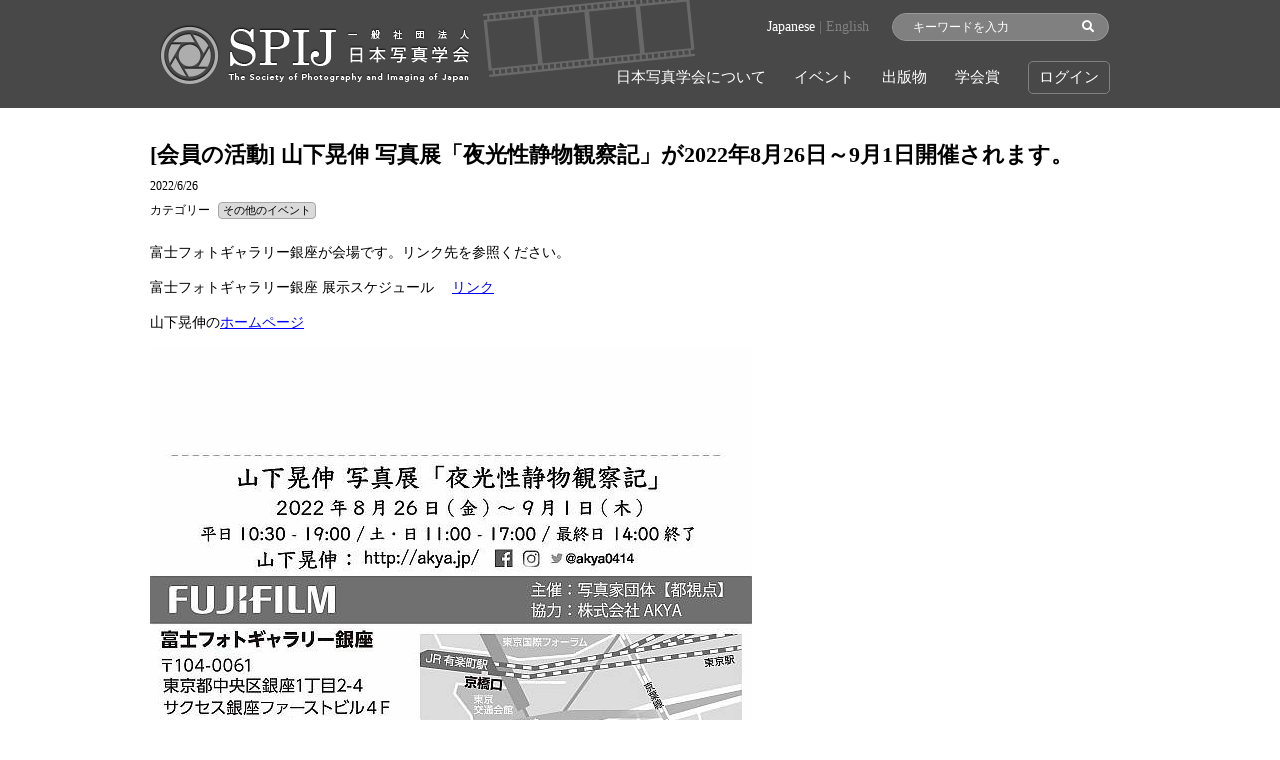

--- FILE ---
content_type: text/html; charset=UTF-8
request_url: https://www.spij.jp/2022/06/26/%e4%bc%9a%e5%93%a1%e3%81%ae%e6%b4%bb%e5%8b%95-%e5%b1%b1%e4%b8%8b%e6%99%83%e4%bc%b8-%e5%80%8b%e5%b1%95%e3%80%8c%e5%a4%9c%e5%85%89%e6%80%a7%e9%9d%99%e7%89%a9%e8%a6%b3%e5%af%9f%e8%a8%98%e3%80%8d/
body_size: 23434
content:
<!doctype html>
<html lang="ja">
<head>
<meta charset="UTF-8">
<meta name="viewport" content="width=device-width,initial-scale=1">
<meta name="format-detection" content="telephone=no">
<meta http-equiv="X-UA-Compatible" content="IE=Edge">
<meta name="description" content="本会は、写真および関連する分野の学理およびその応用の研究についての発表および連絡、知識の交換、情報の提供等の場となることにより、写真および関連する分野の進歩普及を図り、もって学術の発展に寄与することを目的とする"/>
<meta keyword="写真,デジタル写真,デジタルカメラ,プリンタ,デジタル画像,印刷,日本写真学会,日本写真学会誌">
<meta property="og:type" content="website"/>
<meta property="og:title" content="一般社団法人 日本写真学会"/>
<meta property="og:image" content="https://www.spij.jp/wp-content/themes/spij/asset/images/header/logo.png"/>
<meta property="og:url" content="https://www.spij.jp/"/>
<meta property="og:site_name" content="一般社団法人 日本写真学会 公式サイト"/>
<meta property="og:description"
content="本会は、写真および関連する分野の学理およびその応用の研究についての発表および連絡、知識の交換、情報の提供等の場となることにより、写真および関連する分野の進歩普及を図り、もって学術の発展に寄与することを目的とする"/>
<meta name="google-site-verification" content="E0ZsfX92QR-mxyE0G2bekjCvkzU0hK2pE1VNzNfafCM" />
<link rel="shortcut icon" href="https://www.spij.jp/wp-content/themes/spij/asset/images/favicon.ico">

<title>[会員の活動] 山下晃伸 写真展「夜光性静物観察記」が2022年8月26日～9月1日開催されます。 | 一般社団法人日本写真学会</title>
<meta name='robots' content='max-image-preview:large' />
	<style>img:is([sizes="auto" i], [sizes^="auto," i]) { contain-intrinsic-size: 3000px 1500px }</style>
			<!-- This site uses the Google Analytics by ExactMetrics plugin v8.11.1 - Using Analytics tracking - https://www.exactmetrics.com/ -->
		<!-- Note: ExactMetrics is not currently configured on this site. The site owner needs to authenticate with Google Analytics in the ExactMetrics settings panel. -->
					<!-- No tracking code set -->
				<!-- / Google Analytics by ExactMetrics -->
		<link rel='stylesheet' id='fonts-css' href='https://www.spij.jp/wp-content/themes/spij/css/font-awsome/css/all.min.css?ver=2019020744509' type='text/css' media='all' />
<link rel='stylesheet' id='slick-css' href='https://www.spij.jp/wp-content/themes/spij/css/slick/slick.css?ver=2019020744509' type='text/css' media='all' />
<link rel='stylesheet' id='slick_theme_custom-css' href='https://www.spij.jp/wp-content/themes/spij/css/slick/slick-theme.custom.css?ver=2019020744509' type='text/css' media='all' />
<link rel='stylesheet' id='style-css' href='https://www.spij.jp/wp-content/themes/spij/style.css?ver=2024030771909' type='text/css' media='all' />
<link rel='stylesheet' id='style_pc-css' href='https://www.spij.jp/wp-content/themes/spij/css/style_pc.css?ver=2019020792139' type='text/css' media='all' />
<link rel='stylesheet' id='wp-block-library-css' href='https://www.spij.jp/wp-includes/css/dist/block-library/style.min.css' type='text/css' media='all' />
<style id='classic-theme-styles-inline-css' type='text/css'>
/*! This file is auto-generated */
.wp-block-button__link{color:#fff;background-color:#32373c;border-radius:9999px;box-shadow:none;text-decoration:none;padding:calc(.667em + 2px) calc(1.333em + 2px);font-size:1.125em}.wp-block-file__button{background:#32373c;color:#fff;text-decoration:none}
</style>
<style id='global-styles-inline-css' type='text/css'>
:root{--wp--preset--aspect-ratio--square: 1;--wp--preset--aspect-ratio--4-3: 4/3;--wp--preset--aspect-ratio--3-4: 3/4;--wp--preset--aspect-ratio--3-2: 3/2;--wp--preset--aspect-ratio--2-3: 2/3;--wp--preset--aspect-ratio--16-9: 16/9;--wp--preset--aspect-ratio--9-16: 9/16;--wp--preset--color--black: #000000;--wp--preset--color--cyan-bluish-gray: #abb8c3;--wp--preset--color--white: #ffffff;--wp--preset--color--pale-pink: #f78da7;--wp--preset--color--vivid-red: #cf2e2e;--wp--preset--color--luminous-vivid-orange: #ff6900;--wp--preset--color--luminous-vivid-amber: #fcb900;--wp--preset--color--light-green-cyan: #7bdcb5;--wp--preset--color--vivid-green-cyan: #00d084;--wp--preset--color--pale-cyan-blue: #8ed1fc;--wp--preset--color--vivid-cyan-blue: #0693e3;--wp--preset--color--vivid-purple: #9b51e0;--wp--preset--gradient--vivid-cyan-blue-to-vivid-purple: linear-gradient(135deg,rgba(6,147,227,1) 0%,rgb(155,81,224) 100%);--wp--preset--gradient--light-green-cyan-to-vivid-green-cyan: linear-gradient(135deg,rgb(122,220,180) 0%,rgb(0,208,130) 100%);--wp--preset--gradient--luminous-vivid-amber-to-luminous-vivid-orange: linear-gradient(135deg,rgba(252,185,0,1) 0%,rgba(255,105,0,1) 100%);--wp--preset--gradient--luminous-vivid-orange-to-vivid-red: linear-gradient(135deg,rgba(255,105,0,1) 0%,rgb(207,46,46) 100%);--wp--preset--gradient--very-light-gray-to-cyan-bluish-gray: linear-gradient(135deg,rgb(238,238,238) 0%,rgb(169,184,195) 100%);--wp--preset--gradient--cool-to-warm-spectrum: linear-gradient(135deg,rgb(74,234,220) 0%,rgb(151,120,209) 20%,rgb(207,42,186) 40%,rgb(238,44,130) 60%,rgb(251,105,98) 80%,rgb(254,248,76) 100%);--wp--preset--gradient--blush-light-purple: linear-gradient(135deg,rgb(255,206,236) 0%,rgb(152,150,240) 100%);--wp--preset--gradient--blush-bordeaux: linear-gradient(135deg,rgb(254,205,165) 0%,rgb(254,45,45) 50%,rgb(107,0,62) 100%);--wp--preset--gradient--luminous-dusk: linear-gradient(135deg,rgb(255,203,112) 0%,rgb(199,81,192) 50%,rgb(65,88,208) 100%);--wp--preset--gradient--pale-ocean: linear-gradient(135deg,rgb(255,245,203) 0%,rgb(182,227,212) 50%,rgb(51,167,181) 100%);--wp--preset--gradient--electric-grass: linear-gradient(135deg,rgb(202,248,128) 0%,rgb(113,206,126) 100%);--wp--preset--gradient--midnight: linear-gradient(135deg,rgb(2,3,129) 0%,rgb(40,116,252) 100%);--wp--preset--font-size--small: 13px;--wp--preset--font-size--medium: 20px;--wp--preset--font-size--large: 36px;--wp--preset--font-size--x-large: 42px;--wp--preset--spacing--20: 0.44rem;--wp--preset--spacing--30: 0.67rem;--wp--preset--spacing--40: 1rem;--wp--preset--spacing--50: 1.5rem;--wp--preset--spacing--60: 2.25rem;--wp--preset--spacing--70: 3.38rem;--wp--preset--spacing--80: 5.06rem;--wp--preset--shadow--natural: 6px 6px 9px rgba(0, 0, 0, 0.2);--wp--preset--shadow--deep: 12px 12px 50px rgba(0, 0, 0, 0.4);--wp--preset--shadow--sharp: 6px 6px 0px rgba(0, 0, 0, 0.2);--wp--preset--shadow--outlined: 6px 6px 0px -3px rgba(255, 255, 255, 1), 6px 6px rgba(0, 0, 0, 1);--wp--preset--shadow--crisp: 6px 6px 0px rgba(0, 0, 0, 1);}:where(.is-layout-flex){gap: 0.5em;}:where(.is-layout-grid){gap: 0.5em;}body .is-layout-flex{display: flex;}.is-layout-flex{flex-wrap: wrap;align-items: center;}.is-layout-flex > :is(*, div){margin: 0;}body .is-layout-grid{display: grid;}.is-layout-grid > :is(*, div){margin: 0;}:where(.wp-block-columns.is-layout-flex){gap: 2em;}:where(.wp-block-columns.is-layout-grid){gap: 2em;}:where(.wp-block-post-template.is-layout-flex){gap: 1.25em;}:where(.wp-block-post-template.is-layout-grid){gap: 1.25em;}.has-black-color{color: var(--wp--preset--color--black) !important;}.has-cyan-bluish-gray-color{color: var(--wp--preset--color--cyan-bluish-gray) !important;}.has-white-color{color: var(--wp--preset--color--white) !important;}.has-pale-pink-color{color: var(--wp--preset--color--pale-pink) !important;}.has-vivid-red-color{color: var(--wp--preset--color--vivid-red) !important;}.has-luminous-vivid-orange-color{color: var(--wp--preset--color--luminous-vivid-orange) !important;}.has-luminous-vivid-amber-color{color: var(--wp--preset--color--luminous-vivid-amber) !important;}.has-light-green-cyan-color{color: var(--wp--preset--color--light-green-cyan) !important;}.has-vivid-green-cyan-color{color: var(--wp--preset--color--vivid-green-cyan) !important;}.has-pale-cyan-blue-color{color: var(--wp--preset--color--pale-cyan-blue) !important;}.has-vivid-cyan-blue-color{color: var(--wp--preset--color--vivid-cyan-blue) !important;}.has-vivid-purple-color{color: var(--wp--preset--color--vivid-purple) !important;}.has-black-background-color{background-color: var(--wp--preset--color--black) !important;}.has-cyan-bluish-gray-background-color{background-color: var(--wp--preset--color--cyan-bluish-gray) !important;}.has-white-background-color{background-color: var(--wp--preset--color--white) !important;}.has-pale-pink-background-color{background-color: var(--wp--preset--color--pale-pink) !important;}.has-vivid-red-background-color{background-color: var(--wp--preset--color--vivid-red) !important;}.has-luminous-vivid-orange-background-color{background-color: var(--wp--preset--color--luminous-vivid-orange) !important;}.has-luminous-vivid-amber-background-color{background-color: var(--wp--preset--color--luminous-vivid-amber) !important;}.has-light-green-cyan-background-color{background-color: var(--wp--preset--color--light-green-cyan) !important;}.has-vivid-green-cyan-background-color{background-color: var(--wp--preset--color--vivid-green-cyan) !important;}.has-pale-cyan-blue-background-color{background-color: var(--wp--preset--color--pale-cyan-blue) !important;}.has-vivid-cyan-blue-background-color{background-color: var(--wp--preset--color--vivid-cyan-blue) !important;}.has-vivid-purple-background-color{background-color: var(--wp--preset--color--vivid-purple) !important;}.has-black-border-color{border-color: var(--wp--preset--color--black) !important;}.has-cyan-bluish-gray-border-color{border-color: var(--wp--preset--color--cyan-bluish-gray) !important;}.has-white-border-color{border-color: var(--wp--preset--color--white) !important;}.has-pale-pink-border-color{border-color: var(--wp--preset--color--pale-pink) !important;}.has-vivid-red-border-color{border-color: var(--wp--preset--color--vivid-red) !important;}.has-luminous-vivid-orange-border-color{border-color: var(--wp--preset--color--luminous-vivid-orange) !important;}.has-luminous-vivid-amber-border-color{border-color: var(--wp--preset--color--luminous-vivid-amber) !important;}.has-light-green-cyan-border-color{border-color: var(--wp--preset--color--light-green-cyan) !important;}.has-vivid-green-cyan-border-color{border-color: var(--wp--preset--color--vivid-green-cyan) !important;}.has-pale-cyan-blue-border-color{border-color: var(--wp--preset--color--pale-cyan-blue) !important;}.has-vivid-cyan-blue-border-color{border-color: var(--wp--preset--color--vivid-cyan-blue) !important;}.has-vivid-purple-border-color{border-color: var(--wp--preset--color--vivid-purple) !important;}.has-vivid-cyan-blue-to-vivid-purple-gradient-background{background: var(--wp--preset--gradient--vivid-cyan-blue-to-vivid-purple) !important;}.has-light-green-cyan-to-vivid-green-cyan-gradient-background{background: var(--wp--preset--gradient--light-green-cyan-to-vivid-green-cyan) !important;}.has-luminous-vivid-amber-to-luminous-vivid-orange-gradient-background{background: var(--wp--preset--gradient--luminous-vivid-amber-to-luminous-vivid-orange) !important;}.has-luminous-vivid-orange-to-vivid-red-gradient-background{background: var(--wp--preset--gradient--luminous-vivid-orange-to-vivid-red) !important;}.has-very-light-gray-to-cyan-bluish-gray-gradient-background{background: var(--wp--preset--gradient--very-light-gray-to-cyan-bluish-gray) !important;}.has-cool-to-warm-spectrum-gradient-background{background: var(--wp--preset--gradient--cool-to-warm-spectrum) !important;}.has-blush-light-purple-gradient-background{background: var(--wp--preset--gradient--blush-light-purple) !important;}.has-blush-bordeaux-gradient-background{background: var(--wp--preset--gradient--blush-bordeaux) !important;}.has-luminous-dusk-gradient-background{background: var(--wp--preset--gradient--luminous-dusk) !important;}.has-pale-ocean-gradient-background{background: var(--wp--preset--gradient--pale-ocean) !important;}.has-electric-grass-gradient-background{background: var(--wp--preset--gradient--electric-grass) !important;}.has-midnight-gradient-background{background: var(--wp--preset--gradient--midnight) !important;}.has-small-font-size{font-size: var(--wp--preset--font-size--small) !important;}.has-medium-font-size{font-size: var(--wp--preset--font-size--medium) !important;}.has-large-font-size{font-size: var(--wp--preset--font-size--large) !important;}.has-x-large-font-size{font-size: var(--wp--preset--font-size--x-large) !important;}
:where(.wp-block-post-template.is-layout-flex){gap: 1.25em;}:where(.wp-block-post-template.is-layout-grid){gap: 1.25em;}
:where(.wp-block-columns.is-layout-flex){gap: 2em;}:where(.wp-block-columns.is-layout-grid){gap: 2em;}
:root :where(.wp-block-pullquote){font-size: 1.5em;line-height: 1.6;}
</style>
<script type="text/javascript" src="https://www.spij.jp/wp-content/themes/spij/js/jquery.min.js?ver=2019020744509" id="jquery_js-js"></script>
<script type="text/javascript" src="https://www.spij.jp/wp-content/themes/spij/js/slick.min.js?ver=2019020744509" id="slick_js-js"></script>
<script type="text/javascript" src="https://www.spij.jp/wp-content/themes/spij/js/common.js?ver=2025072265540" id="common_js-js"></script>
<link rel="https://api.w.org/" href="https://www.spij.jp/wp-json/" /><link rel="alternate" title="JSON" type="application/json" href="https://www.spij.jp/wp-json/wp/v2/posts/3397" /><link rel="canonical" href="https://www.spij.jp/2022/06/26/%e4%bc%9a%e5%93%a1%e3%81%ae%e6%b4%bb%e5%8b%95-%e5%b1%b1%e4%b8%8b%e6%99%83%e4%bc%b8-%e5%80%8b%e5%b1%95%e3%80%8c%e5%a4%9c%e5%85%89%e6%80%a7%e9%9d%99%e7%89%a9%e8%a6%b3%e5%af%9f%e8%a8%98%e3%80%8d/" />
<link rel='shortlink' href='https://www.spij.jp/?p=3397' />
<link rel="alternate" title="oEmbed (JSON)" type="application/json+oembed" href="https://www.spij.jp/wp-json/oembed/1.0/embed?url=https%3A%2F%2Fwww.spij.jp%2F2022%2F06%2F26%2F%25e4%25bc%259a%25e5%2593%25a1%25e3%2581%25ae%25e6%25b4%25bb%25e5%258b%2595-%25e5%25b1%25b1%25e4%25b8%258b%25e6%2599%2583%25e4%25bc%25b8-%25e5%2580%258b%25e5%25b1%2595%25e3%2580%258c%25e5%25a4%259c%25e5%2585%2589%25e6%2580%25a7%25e9%259d%2599%25e7%2589%25a9%25e8%25a6%25b3%25e5%25af%259f%25e8%25a8%2598%25e3%2580%258d%2F" />
<link rel="alternate" title="oEmbed (XML)" type="text/xml+oembed" href="https://www.spij.jp/wp-json/oembed/1.0/embed?url=https%3A%2F%2Fwww.spij.jp%2F2022%2F06%2F26%2F%25e4%25bc%259a%25e5%2593%25a1%25e3%2581%25ae%25e6%25b4%25bb%25e5%258b%2595-%25e5%25b1%25b1%25e4%25b8%258b%25e6%2599%2583%25e4%25bc%25b8-%25e5%2580%258b%25e5%25b1%2595%25e3%2580%258c%25e5%25a4%259c%25e5%2585%2589%25e6%2580%25a7%25e9%259d%2599%25e7%2589%25a9%25e8%25a6%25b3%25e5%25af%259f%25e8%25a8%2598%25e3%2580%258d%2F&#038;format=xml" />
	<!-- Global site tag (gtag.js) - Google Analytics -->
<script async src="https://www.googletagmanager.com/gtag/js?id=UA-134120135-1"></script>
<script>
  window.dataLayer = window.dataLayer || [];
  function gtag(){dataLayer.push(arguments);}
  gtag('js', new Date());

  gtag('config', 'UA-134120135-1');
</script>

</head>

<body>
<header class="header">
<div class="header-wrapper">
<div class="header-logo">
<a href="https://www.spij.jp/" id="logo-image">
<img src="https://www.spij.jp/wp-content/themes/spij/asset/images/header/logo.png" alt="LOGO">
</a>
<a href="#" id="sp-menu">
<i class="fas fa-bars"></i>
</a>
</div>
<div class="header-right">
<div class="header-right-upper">
<div class="header-right-language"><ul id="HEADER-LANG-LINK" class="menu"><li id="menu-item-173" class="jp menu-item menu-item-type-custom menu-item-object-custom menu-item-home menu-item-173"><a href="https://www.spij.jp/">Japanese</a></li>
<li id="menu-item-164" class="en menu-item menu-item-type-post_type menu-item-object-page menu-item-164"><a href="https://www.spij.jp/english/">English</a></li>
</ul></div><!-- <a href="#" class="active">Japanese</a> | <a href="#">English</a> -->
<form role="search" method="get" id="header-search" action="https://www.spij.jp/">
<input id="header-search-input" type="text" name="s" placeholder="キーワードを入力"/>
<button type="submit" id="header-search-submit">
<i class="fas fa-search"></i>
</button>
</form>
</div>
<nav id="header-right-nav">
<div class="sp-link-box">
<div class="menu-header-sp-link-container"><ul id="HEADER-SP-LINK" class="menu"><li id="menu-item-165" class="menu-item menu-item-type-custom menu-item-object-custom menu-item-165"><a href="/">ホーム</a></li>
<li id="menu-item-166" class="menu-item menu-item-type-custom menu-item-object-custom menu-item-166"><a target="_blank" href="https://c1.members-support.jp/spij/">ログイン</a></li>
</ul></div><div class="close-btn">
<a href="#" id="close-menu">
<i class="fas fa-times-circle"></i>
</a>
</div>
</div>
<div class="menu-header-menu-container"><ul id="HEADER-MENU" class="menu"><li id="menu-item-176" class="menu-item menu-item-type-custom menu-item-object-custom menu-item-has-children menu-item-176"><a href="#">日本写真学会について</a>
<ul class="sub-menu">
	<li id="menu-item-172" class="menu-item menu-item-type-post_type menu-item-object-page menu-item-172"><a href="https://www.spij.jp/info/greeting/">ご挨拶</a></li>
	<li id="menu-item-171" class="menu-item menu-item-type-post_type menu-item-object-page menu-item-171"><a href="https://www.spij.jp/info/introduction/">学会案内</a></li>
	<li id="menu-item-497" class="menu-item menu-item-type-custom menu-item-object-custom menu-item-497"><a href="https://www.spij.jp/info/introduction/#membership">入退会等</a></li>
	<li id="menu-item-170" class="menu-item menu-item-type-post_type menu-item-object-page menu-item-170"><a href="https://www.spij.jp/info/access/">アクセス</a></li>
	<li id="menu-item-169" class="menu-item menu-item-type-post_type menu-item-object-page menu-item-169"><a href="https://www.spij.jp/info/divisions/">研究会一覧</a></li>
	<li id="menu-item-168" class="menu-item menu-item-type-post_type menu-item-object-page menu-item-168"><a href="https://www.spij.jp/info/link/">関連学会等リンク</a></li>
</ul>
</li>
<li id="menu-item-177" class="menu-item menu-item-type-custom menu-item-object-custom menu-item-has-children menu-item-177"><a href="#">イベント</a>
<ul class="sub-menu">
	<li id="menu-item-178" class="menu-item menu-item-type-custom menu-item-object-custom menu-item-178"><a href="/category/event/meeting/">大会</a></li>
	<li id="menu-item-179" class="menu-item menu-item-type-custom menu-item-object-custom menu-item-179"><a href="/category/event/others/">その他のイベント</a></li>
</ul>
</li>
<li id="menu-item-180" class="menu-item menu-item-type-custom menu-item-object-custom menu-item-has-children menu-item-180"><a href="#">出版物</a>
<ul class="sub-menu">
	<li id="menu-item-181" class="menu-item menu-item-type-post_type menu-item-object-page menu-item-181"><a href="https://www.spij.jp/publications/japanese/">学会誌</a></li>
	<li id="menu-item-182" class="menu-item menu-item-type-post_type menu-item-object-page menu-item-182"><a href="https://www.spij.jp/publications/english/">英文誌</a></li>
	<li id="menu-item-364" class="menu-item menu-item-type-post_type menu-item-object-page menu-item-364"><a href="https://www.spij.jp/publications/submit/">論文投稿 (Submit Your Paper)</a></li>
</ul>
</li>
<li id="menu-item-247" class="menu-item menu-item-type-custom menu-item-object-custom menu-item-has-children menu-item-247"><a href="#">学会賞</a>
<ul class="sub-menu">
	<li id="menu-item-248" class="menu-item menu-item-type-post_type menu-item-object-page menu-item-248"><a href="https://www.spij.jp/award/">学会賞および研究奨励金</a></li>
</ul>
</li>
<li id="menu-item-183" class="pc-hide single-menu menu-item menu-item-type-post_type menu-item-object-page menu-item-privacy-policy menu-item-183"><a rel="privacy-policy" href="https://www.spij.jp/policy/">プライバシーポリシー</a></li>
<li id="menu-item-184" class="pc-hide single-menu menu-item menu-item-type-post_type menu-item-object-page menu-item-184"><a href="https://www.spij.jp/sitemap/">サイトマップ</a></li>
<li id="menu-item-185" class="sp-hide single-menu login-btn menu-item menu-item-type-custom menu-item-object-custom menu-item-185"><a target="_blank" href="https://c1.members-support.jp/spij/">ログイン</a></li>
</ul></div></nav>
</div>
</div><!-- /.header-wrapper -->
</header>

<div class="wrapper">
<section class="single">
<div class="single-wrapper">

<div class="title-box">
<h1 class="title">[会員の活動] 山下晃伸 写真展「夜光性静物観察記」が2022年8月26日～9月1日開催されます。</h1>
<div class="single-info">
<span class="single-date">2022/6/26</span>
<dl class="category clearfix">
<dt>カテゴリー</dt>
<dd><ul class="post-categories">
	<li><a href="https://www.spij.jp/category/event/others/" rel="category tag">その他のイベント</a></li></ul></dd>
</dl>
</div>
</div><!-- /.title-box -->

<div class="single-box">

<p>富士フォトギャラリー銀座が会場です。リンク先を参照ください。</p>



<p>富士フォトギャラリー銀座 展示スケジュール 　<a href="https://www.prolab-create.jp/gallery/ginza/">リンク</a></p>



<p>山下晃伸の<a href="http://akya.jp/">ホームページ</a></p>



<figure class="wp-block-image"><img fetchpriority="high" decoding="async" width="602" height="602" src="https://www.spij.jp/wp-content/uploads/2022/08/YAMASHITA_rh.jpg" alt="" class="wp-image-3404"/></figure>



<figure class="wp-block-image"><img decoding="async" width="602" height="602" src="https://www.spij.jp/wp-content/uploads/2022/08/YAMASHITA_lh.jpg" alt="" class="wp-image-3405"/><figcaption><strong>© 山下晃伸</strong></figcaption></figure>
</div><!-- /.single--box -->
</div><!-- /.single-wrapper -->
</section><!-- /.single -->

</div><!-- /.wrapper -->
<footer class="footer">
<div class="footer-wrapper">
<div class="footer-logo">
<img src="https://www.spij.jp/wp-content/themes/spij/asset/images/footer/footer_logo.png" alt="LOGO"/>
<p class="copyright">COPYRIGHT <i class="fas fa-copyright"></i>日本写真学会 ALL RIGHTS RESERVED.</p>
</div>
<div class="footer-right">
<div>一般社団法人日本写真学会 〒164-8678 東京都中野区本町2-9-5 東京工芸大学内</div>
<div class="footer-right-tel">Tel: 03-3373-0724 Fax: 03-3299-5887</div>
<div class="footer-right-link">
<div class="menu-footer-menu-container"><ul id="FOOTER-MENU" class="menu"><li id="menu-item-160" class="menu-item menu-item-type-post_type menu-item-object-page menu-item-160"><a href="https://www.spij.jp/sitemap/">サイトマップ</a></li>
<li id="menu-item-159" class="menu-item menu-item-type-post_type menu-item-object-page menu-item-privacy-policy menu-item-159"><a rel="privacy-policy" href="https://www.spij.jp/policy/">プライバシーポリシー</a></li>
<li id="menu-item-161" class="menu-item menu-item-type-post_type menu-item-object-page menu-item-161"><a href="https://www.spij.jp/info/link/">リンク</a></li>
<li id="menu-item-162" class="menu-item menu-item-type-custom menu-item-object-custom menu-item-162"><a target="_blank" href="https://goo.gl/forms/SmffyInk2Z1DuEDQ2">お問い合せ</a></li>
</ul></div></div>
</div>
</div>
</footer>

</body>
</html>

--- FILE ---
content_type: text/css
request_url: https://www.spij.jp/wp-content/themes/spij/style.css?ver=2024030771909
body_size: 18532
content:
@charset "utf-8";

/*!
Theme Name: SPIJ
Author: SPIJ
Description: 一般社団法人日本写真学会用テーマ1
version： 1.0.0
*/

/*
********** SP設定 **********/

/*
********** 共通設定 **********/

/* reset */
*, *:before, *:after {
-webkit-box-sizing: border-box;
-moz-box-sizing: border-box;
-o-box-sizing: border-box;
-ms-box-sizing: border-box;
box-sizing: border-box;
}

html {
line-height: 1;
background: #fff;
color: #000;
font-size: 62.5%;
height: 100%;
}
body {
display: block;
margin: 0 auto;
padding: 0;
border: 0;
width: 100%;
height: 100%;
font-size: 1.2rem;
line-height: 1.4;
overflow-y: scroll;
font-family: 'Noto Sans Japanese', serif;
word-wrap : break-word;
overflow-wrap : break-word;
-webkit-text-size-adjust:100%;
background-color: #fff;
color: #000;
position: relative;
}
body.m-op {
position: fixed;
top: 0;
left: 0;
right: 0;
width: 100%;
height: 100%;
}
article,aside,details,figcaption,include,footer,header,hgroup,main,nav,section,summary {
display:block;
margin:0;
padding:0;
}
h1,h2,h3,h4,h5,h6,dl,dt,dd,p,blockquote,ul,ol,li {
margin: 0;
padding: 0;
font-size: 100%;
vertical-align: baseline;
-webkit-overflow-wrap: break-word;
-ms-overflow-wrap: break-word;
overflow-wrap: break-word;
-webkit-word-wrap: break-word;
-ms-word-wrap: break-word;
word-wrap: break-word;
line-height: 1.4;
}
figcaption,span {
-webkit-overflow-wrap: break-word;
-ms-overflow-wrap: break-word;
overflow-wrap: break-word;
-webkit-word-wrap: break-word;
-ms-word-wrap: break-word;
word-wrap: break-word;
}
p {
font-size: 1.2rem;
padding: 0;
margin: 8px 0 5px;
}
[hidden],template {
display: none;
}
a {
display: inline-block;
color: #00f;
text-decoration: underline;
}
a:link {
color: #00f;
text-decoration: underline;
}
a:visited {
color: #00f;
text-decoration: underline;
}
a:active,
a:hover {
opacity: 1.0;
color: #00f;
text-decoration: underline;
}
abbr[title] {
border-bottom: 1px dotted;
}
i,em {
font-style:normal;
}
b,strong,em {
font-weight: bold;
}
small {
font-size: 1.2rem;
line-height: 1.6;
}
ul,ol {
margin: 0;
padding: 0;
list-style: none;
}
li {
margin: 8px 0;
}
img {
border: 0;
vertical-align: top;
}
img {
-ms-interpolation-mode: bicubic;
}
form {
margin: 0;
padding: 0;
}

/* clearfix */
.clearfix:before,
.clearfix:after {
content: "";
display: table;
}
.clearfix:after {
clear: both;
}
.clearfix {
*zoom: 1;
}

.fa, .fas, .far, .fal, .fab {
-moz-osx-font-smoothing: grayscale;
-webkit-font-smoothing: antialiased;
display: inline-block;
font-style: normal;
font-variant: normal;
text-rendering: auto;
line-height: 1;
}

.sp-hide {
display: none !important;
}
.pc-hide {
display: block !important;
}

.wrapper {
padding: 89px 0 0;
min-height: calc(100% - 260px);
}

/*
********** ヘッダー **********/
.header {
position: fixed;
top: 0;
background: #484848;
width: 100%;
-moz-transition: all 0.3s;
-o-transition: all 0.3s;
-webkit-transition: all 0.3s;
transition: all 0.3s;
z-index: 1000;
padding: 25px 0;
}

.header-wrapper {
margin: 0 auto;
}

.header-logo {
position: relative;
margin-top: 0;
width: 100%;
-moz-transition: all 0.3s;
-o-transition: all 0.3s;
-webkit-transition: all 0.3s;
transition: all 0.3s;
}
.header-logo #logo-image {
display: block;
text-align: center;
margin: 0 60px;
}
.header-logo #logo-image img {
width: 100%;
max-width: 200px;
}
.header-logo #sp-menu {
position: absolute;
right: 16px;
top: 4px
}
.header-logo a#sp-menu {
color: #fff;
text-decoration: none;
font-size: 2.4rem;
}
.header-logo a#sp-menu:active {
color: #c5c5c5;
}

.header-right {
display: none;
z-index: 1000;
position: fixed;
top: 0;
padding: 0 10px 80px;
width: 100%;
height: 100%;
background-color: rgba(33, 33, 33, 0.8);
}
.header-right-upper {
display: block;
position: absolute;
left: 0;
bottom: 10px;
width: 100%;
text-align: center;
}
.header-right-language {
display: block;
position: absolute;
bottom: 0;
width: 100%;
color: #fff;
}
.header-right-language ul {
display: inline-block;
}
.header-right-language ul li {
display: inline-block;
margin: 0;
padding: 0;
}
.header-right-language ul li:after {
content: ' | ';
color: #808080;
}
.header-right-language ul li:last-child:after {
content: none;
}
.header-right-language a {
color: #808080;
padding: 0 10px;
text-decoration: none;
}
.header-right-language a.active {
color: #ffffff;
}

#header-search {
margin-bottom: 25px;
box-sizing: border-box;
border: 1px solid #999;
display: inline-flex;
padding: 0;
border-radius: 12px;
height: 28px;
width: 200px;
overflow: hidden;
background-color: #fff;
}
#header-search-input {
border: none;
width: 170px;
height: 100%;
color: #808080;
background-color: #fff;
padding: 4px 0 4px 20px;
font-size: 1.6rem;
line-height: 1.4;
}
#header-search-input:placeholder-shown,
::-webkit-input-placeholder {
color: #808080;
}
::-webkit-input-placeholder {
color: #808080;
}
#header-search-submit,
#header-search-submit:visited,
#header-search-submit:focus {
color: #808080;
background-color: #fff;
border: none;
font-size: 1.4rem;
padding: 1px 4px;
}

#header-right-nav > ul > li {
width: 100%;
padding: 10px;
font-size: 20px;
}
#header-right-nav ul#HEADER-SP-LINK > li {
display: inline-block;
margin: 0;
}
#header-right-nav ul#HEADER-SP-LINK > li > a {
padding: 10px;
color: #fff;
text-decoration: none;
}
#header-right-nav .close-btn {
position: relative;
}
#header-right-nav .close-btn a#close-menu {
position: absolute;
top: -30px;
right: 0;
font-size: 2.4rem;
color: #fff;
}
.header nav ul#HEADER-MENU > li > a {
display: block;
padding: 10px;
width: 100%;
color: #fff;
border-bottom: 1px solid #fff;
text-align: center;
text-decoration: none;
}
.header nav ul#HEADER-MENU ul.sub-menu {
display: none;
}
.header nav ul#HEADER-MENU ul.sub-menu li {
padding: 0;
margin: 0;
width: 100%;
}
.header nav ul#HEADER-MENU ul.sub-menu li a {
display: block;
border-bottom: 1px dotted #e5e5e5;
padding: 10px 0 8px;
width: 100%;
color: #fff;
text-decoration: none;
}

/* 縮小時のサイトロゴ */
.header.smaller {
padding: 15px 0;
}
.header.smaller #logo-image img {
max-width: 150px;
}
.header.smaller .header-logo {
-moz-transition: all 0.3s;
-o-transition: all 0.3s;
-webkit-transition: all 0.3s;
transition: all 0.3s;
}
.header.smaller .header-logo #sp-menu {
top: 0;
}

/*
********** フッター **********/
.footer {
position: relative;
width: 100%;
background-color: #484848;
color: #fff;
padding: 0;
margin: 24px 0 0;
}

.footer-wrapper {
width: 100%;
padding: 0 5px 35px;
overflow: hidden;
}

.footer-logo {
margin: 15px auto 0;
padding: 0;
text-align: center;
}
.footer-logo img {
width: 160px;
}
.footer-logo .copyright {
position: absolute;
bottom: 10px;
left: 0;
margin: 0;
padding: 0;
width: 100%;
font-size: 1.1rem;
}

.footer-right {
text-align: center;
font-size: 1.1rem;
margin: 25px 0 0;
padding: 0;
}
.footer-right-tel {
margin: 10px 0 0;
}
.footer-right-link {
display: none;
}

/*
********** 見出し **********/
.title-box {
margin: 0 auto;
padding: 0;
}
.title-box h1 {
padding: 0;
margin: 16px auto 0;
font-size: 1.8rem;
font-weight: bold;
}

.search-wrapper .title-box h1 em {
font-size: 2.2rem;
margin-right: 6px;
}

/*
********** 検索結果 **********/
.search-wrapper {
width: 100%;
margin: 0 auto 100px;
padding: 0 3%;
overflow: hidden;
}
.search-result-box {
margin: 0;
padding: 0;
}
.search-result-box ul {
margin: 0;
padding: 0;
list-style: none;
}
.search-result-box ul li {
margin: 0;
padding: 0;
border-bottom: 1px solid #ccc;
}
.search-result-box ul li:first-child {
margin-top: 16px;
}
.search-result-box ul li a {
display: block;
margin: 0;
padding: 16px 24px 16px 8px;
text-decoration: none;
color: #000;
font-size: 1.4rem;
position: relative;
transition: all 0.3s;
}
.search-result-box ul li a:hover {
background-color: #ddd;
}
.search-result-box ul li a:after {
content: '';
width: 8px;
height: 8px;
border: 0px;
border-top: 1px solid #000;
border-right: 1px solid #000;
-ms-transform: rotate(45deg);
-webkit-transform: rotate(45deg);
transform: rotate(45deg);
position: absolute;
top: 50%;
right: 8px;
margin-top: -4px;
}

/*
********** トップページ **********/
.main {
background: #fff url("./asset/images_sp/top/main_image.png") no-repeat center;
-webkit-background-size: cover;
background-size: cover;
width: 100%;
height: 160px;
overflow: hidden;
margin: -25px 0 0;
}
.main-wrapper {
display: none;
margin: 0 auto;
}

.topics {
background-color: #fff;
}
.topics-wrapper {
width: 100%;
margin: 0 auto;
padding: 0 3%;
overflow: hidden;
}
.topics-block {
padding: 0;
margin: 0;
width: 100%;
}
.topics-block h3 {
position: relative;
font-family: "Hiragino Kaku Gothic ProN", "メイリオ", sans-serif;
margin: 15px 0 0;
padding: 0 60px 0 0;
font-size: 1.6rem;
font-weight: bold;
}
.topics-block h3:before {
content: '';
background: url("./asset/images_sp/top/topic_camera.png") no-repeat 0 0;
-webkit-background-size: 26px auto;
background-size: 26px auto;
width: 34px;
height: 20px;
vertical-align: middle;
display: inline-block;
}
.topics-block h3 span {
display: flex;
position: absolute;
top: 0;
right: 0;
background-color: #484848;
}
.topics-block h3 span a {
padding: 2px 10px;
color: #fff;
font-size: 1.2rem;
text-decoration: none;
font-weight: normal;
}
.topics-block h3 span a:hover {
opacity: 0.8;
}

.topics-block dl.contents {
height: 160px;
overflow-y: auto;
font-size: 1.4rem;
line-height: 1.7em;
padding: 0;
margin: 15px 0 0;
}
.topics-block dt {
float: left;
clear: left;
width: 80px;
padding: 0;
margin: 8px 0 0;
}
.topics-block dd {
float: left;
padding: 0;
margin: 8px 0 0 10px;
width: calc(100% - 90px);
}
.topics-block dd a {
display: block;
color: #000;
text-decoration: none;
}
.topics-block dd a:hover {
opacity: 0.6;
}

.banner {
background-color: #fff;
}
.banner-wrapper {
width: 100%;
margin: 0 auto;
padding: 0 3%;
overflow: hidden;
}
.banner-block {
display: block;
margin: 16px 0 0;
padding: 0;
}
.banner-block a {
display: block;
}
.banner-block a:hover {
opacity: 0.8;
}
.banner-block a img {
width: 100%;
}

.award {
background-color: #fff;
}
.award-wrapper {
width: 100%;
margin: 0 auto;
padding: 0 3%;
overflow: hidden;
}
.award-title h3 {
position: relative;
font-family: "Hiragino Kaku Gothic ProN", "メイリオ", sans-serif;
margin: 25px 0 0;
padding: 0;
font-size: 1.6rem;
font-weight: bold;
}
.award-title h3:before {
content: '';
background: url("./asset/images/top/award/award_img.png") no-repeat 0 0;
-webkit-background-size: 18px auto;
background-size: 18px auto;
width: 24px;
height: 30px;
vertical-align: middle;
display: inline-block;
}
.award-content {
margin: 15px 0 0;
padding: 0 35px;
}
.award-error {
width: 100%;
border: 1px solid #808080;
padding: 10px;
}
.award-block {
border: 1px solid #626262;
margin: 0 5px;
}
.award-block h3 {
background-color: #e5e5e5;
font-size: 1.6rem;
text-align: center;
padding: 5px;
}
.award-block p.name {
margin-top: 10px;
font-size: 1.4rem;
font-weight: bold;
text-align: center;
}
.award-block p.content {
padding: 10px;
margin: 0;
font-size: 1.4rem;
overflow: hidden;
}

/*
********** 記事 **********/
.post-list-date {
display: block;
font-size: 10px;
color: #ccc;
}
.single-wrapper {
width: 100%;
margin: 0 auto 100px;
padding: 0 3%;
overflow: hidden;
}
.single-wrapper .title-box .main-vis {
text-align: center;
margin: 0;
}
.single-wrapper .title-box .main-vis img {
max-width: 100%;
}

.single-info .single-date {
display: block;
margin: 8px 0 0;
}
.single-info dl {
margin: 8px 0;
padding: 0;
}
.single-info dl dt {
float: left;
padding: 0;
margin: 0 8px 0 0;
}
.single-info dl dd ul {
margin: 0;
padding: 0;
list-style: none;
}
.single-info dl dd ul li {
margin: 0 8px 8px 0;
padding: 0;
display: inline-block;
}
.single-info dl dd ul li a {
display: block;
margin: 0;
padding: 0 4px;
text-decoration: none;
color: #000;
border: 1px solid #a7a7a7;
border-radius: 4px;
background-color: #dadada;
transition: all 0.3s;
font-size: 1.1rem;
}
.single-info dl dd ul li a:hover {
opacity: 0.8;
}

.single-box h1 {
padding: 0;
margin: 16px auto 0;
font-size: 1.8rem;
font-weight: bold;
}
.single-box h2 {
padding: 0;
margin: 16px auto 25px;
font-size: 1.6rem;
font-weight: bold;
color: #494949;
}
.single-box h2:before {
font-family: "Font Awesome 5 Free";
content: "\f030";	
margin-right: 8px;
}
.single-box h3 {
padding: 0;
margin: 16px auto 25px;
font-size: 1.4rem;
font-weight: bold;
padding-bottom: 5px;
color: #494949;
border-bottom: 2px solid #494949;
}
.single-box h4 {
padding: 0;
margin: 16px auto 0;
font-size: 1.2rem;
font-weight: bold;
}
.single-box h5 {
padding: 0;
margin: 16px auto 0;
font-size: 1.1rem;
font-weight: bold;
}
.single-box h6 {
padding: 0;
margin: 16px auto 0;
font-size: 1.0rem;
font-weight: bold;
}
.single-box p {
font-size: 1.2rem;
padding: 0;
margin: 8px 0 0;
}
.single-box strong {
font-weight: bold;
}
.single-box del {
text-decoration: line-through;
}
.single-box a:visited {
color: #00f;
text-decoration: underline;
}
.single-box a:link {
color: #00f;
text-decoration: underline;
}
.single-box a {
display: inline-block;
color: #00f;
text-decoration: underline;
}
.single-box ul {
list-style: disc;
padding: 0 0 0 16px;
margin-bottom: 25px;
}
.single-box ul li {
margin: 8px 0;
padding: 0;
}
.single-box ol {
list-style: decimal;
padding: 0 0 0 16px;
margin-bottom: 25px;
}
.single-box ol li {
margin: 8px 0;
padding: 0;
}
.single-box img {
max-width: 100%;
}
.single-box hr {
border: 0.5px solid #000;
margin: 8px 0;
}
.single-box blockquote {
border-left: 2px solid #dadada;
padding: 0 0 0 8px;
margin: 8px 0 0;
}
.single-box blockquote cite {
display: block;
padding: 0;
margin: 8px 0 0;
font-size: 1.1rem;
}
.single-box table {
width: 100%;
margin: 8px 0 0;
border-collapse: collapse;
}
.single-box table th,
.single-box table td {
padding: 4px;
border: 1px solid #a7a7a7;
}
.single-box table th {
text-align: center;
background-color: #dadada;
}
.single-box .wp-block-image {
*zoom: 1;
margin: 8px 0 0;
}
.single-box .wp-block-image:before,
.single-box .wp-block-image:after {
content: "";
display: table;
}
.single-box .wp-block-image:after {
clear: both;
}
.single-box .wp-block-image .aligncenter {
margin: 8px auto 0;
}
.single-box .wp-block-image .alignleft {
float: left;
margin: 8px 0 8px 8px;
}
.single-box .wp-block-image .alignright {
float: right;
margin: 8px 8px 8px 0;
}
.single-box .wp-block-image figure figcaption {
margin: 8px 0 0;
color: #555d66;
text-align: center;
font-size: 1.3rem;
}
.single-box .wp-block-file {
margin: 15px 0 ;
color: #555d66;
font-size: 1.3rem;
}
.single-box .wp-block-file .wp-block-file__button {
color: #ffffff;
}
.single-box .wp-block-button {
margin: 15px 0 25px ;
}
.single-box a.wp-block-button__link {
color: #ffffff;
text-decoration: none;
}
/*
********** ページネーション **********/
.pagination {
display: flex;
align-items: center;
justify-content: center;
margin: 24px 0 0;
position: relative;
font-size: 1.3rem;
}
.pagination span,
.pagination a {
display: block;
width: auto;
margin: 4px;
padding: 8px;
border: 1px solid #484848;
background-color: #fff;
text-decoration: none;
text-align: center;
line-height: 16px;
color: #484848;
}
.pagination .pager{
width: 32px;
display: none;
}
.pagination a:hover,
.pagination .current  {
color: #fff;
border-color: #484848;
background-color: #484848;
}
.pagination a.prev {
margin-right: 16px;
}
.pagination a.next {
margin-left: 16px;
}
.pagination a.first {}
.pagination a.last {}
.pagination span.page_num {
display: none;
}

/*
********** 固定ページ **********/
.page-wrapper {
width: 100%;
margin: 0 auto 100px;
padding: 0 3%;
overflow: hidden;
}

.page-box h1 {
padding: 0;
margin: 16px auto 0;
font-size: 1.8rem;
font-weight: bold;
}
.page-box h2 {
padding: 0;
margin: 16px auto 25px;
font-size: 1.6rem;
font-weight: bold;
color: #494949;
}
.page-box h2:before {
font-family: "Font Awesome 5 Free";
content: "\f030";	
margin-right: 8px;
}
.page-box h3 {
padding: 0;
margin: 16px auto 25px;
font-size: 1.4rem;
font-weight: bold;
padding-bottom: 5px;
color: #494949;
border-bottom: 2px solid #494949;
}
.page-box h4 {
padding: 0;
margin: 16px auto 0;
font-size: 1.2rem;
font-weight: bold;
}
.page-box h5 {
padding: 0;
margin: 16px auto 0;
font-size: 1.1rem;
font-weight: bold;
}
.page-box h6 {
padding: 0;
margin: 16px auto 0;
font-size: 1.0rem;
font-weight: bold;
}
.page-box p {
font-size: 1.2rem;
padding: 0;
margin: 8px 0 10px;
}
.page-box strong {
font-weight: bold;
}
.page-box del {
text-decoration: line-through;
}
.page-box a:visited {
color: #00f;
text-decoration: underline;
}
.page-box a:link {
color: #00f;
text-decoration: underline;
}
.page-box a {
display: inline-block;
color: #00f;
text-decoration: underline;
}
.page-box ul {
list-style: disc;
padding: 0 0 0 16px;
margin-bottom: 25px;
}
.page-box ul li {
margin: 8px 0;
padding: 0;
}
.page-box ol {
list-style: decimal;
padding: 0 0 0 16px;
margin-bottom: 25px;
}
.page-box ol li {
margin: 8px 0;
padding: 0;
}
.page-box img {
max-width: 100%;
}
.page-box hr {
border: 0.5px solid #000;
margin: 8px 0;
}
.page-box blockquote {
border-left: 2px solid #dadada;
padding: 0 0 0 8px;
margin: 8px 0 0;
}
.page-box blockquote cite {
display: block;
padding: 0;
margin: 8px 0 0;
font-size: 1.1rem;
}
.page-box table {
width: 100%;
margin: 8px 0 0;
border-collapse: collapse;
}
.page-box table thead {
font-weight: bold;
background-color: #f8f8f8f8;
}
.page-box table th,
.page-box table td {
padding: 4px;
border: 1px solid #a7a7a7;
}
.page-box table th {
text-align: center;
background-color: #dadada;
}
.page-box .wp-block-image {
*zoom: 1;
margin: 8px 0 0;
}
.page-box .wp-block-image:before,
.page-box .wp-block-image:after {
content: "";
display: table;
}
.page-box .wp-block-image:after {
clear: both;
}
.page-box .wp-block-image .aligncenter {
margin: 8px auto 0;
}
.page-box .wp-block-image .alignleft {
float: left;
margin: 8px 0 8px 8px;
}
.page-box .wp-block-image .alignright {
float: right;
margin: 8px 8px 8px 0;
}
.page-box .wp-block-image figure figcaption {
margin: 8px 0 0;
color: #555d66;
text-align: center;
font-size: 1.3rem;
}
.page-box .wp-block-file {
margin: 15px 0 ;
color: #555d66;
font-size: 1.3rem;
}
.page-box .wp-block-file .wp-block-file__button {
color: #ffffff;
}
.page-box .wp-block-button {
margin: 15px 0 25px ;
}
.page-box a.wp-block-button__link {
color: #ffffff;
text-decoration: none;
}
.page-box .map {
margin: 20px auto;
}
.page-box p.sitemap a, .page-box ul.sitemap a {
text-decoration: none;
color: #484848;
}
.page-box p.sitemap a:hover, .page-box ul.sitemap a:hover  {
opacity: 0.8;
}
.page-box p.sitemap:before {
content: "-";	
margin-right: 8px;
}
.page-box form.select-bttuon {
padding: 10px;
}
.page-box form.select-bttuon input {
margin: 15px 5px 7px 0;
}

--- FILE ---
content_type: text/css
request_url: https://www.spij.jp/wp-content/themes/spij/css/style_pc.css?ver=2019020792139
body_size: 10113
content:
@charset "utf-8";

/*
********** PC設定 **********/
@media screen and (min-width: 641px) {

/*
********** 共通設定 **********/
body {
min-width: 990px;
}

h1, h2, h3, h4, h5, h6, dl, dt, dd, p, blockquote, ul, ol, li, span {
line-height: 1.4;
text-align: left;
}

.wrapper {
padding-top: 0;
min-height: 100%;
}

.sp-hide {
display: block !important;
}
.pc-hide {
display: none !important;
}

/*
********** ヘッダー **********/
.header {
position: relative;
background: #484848;
padding: 0;
}
.header-wrapper {
width: 960px;
margin: 0 auto;
background: url("../asset/images/header/header.png") center top no-repeat;
display: flex;
align-items: center;
}

.header-logo {
display: inline-block;
margin-top: 0;
width: 310px;
height: auto;
vertical-align: middle;
}
.header-logo #sp-menu {
display: none;
}
.header-logo #logo-image {
margin: 0;
}
.header-logo #logo-image img {
max-width: none;
}

.sp-link-box {
display: none;
}

.header-right {
display: block;
position: relative;
float: right;
padding: 0;
width: 650px;
height: auto;
text-align: right;
background-color: transparent;
}
.header-right-upper {
padding-top: 13px;
padding-right: 11px;
width: 100%;
display: inline-block;
position: relative;
text-align: right;
bottom: 0;
}

.header-right-language {
display: inline;
padding-right: 20px;
color: #808080;
font-size: 14px;
width: auto;
position: relative;
bottom: 0;
}
.header-right-language a {
color: #808080;
padding: 0;
}
.header-right-language a.active {
color: #ffffff;
}
.header-right-language a:hover {
color: #ffffff;
}

#header-search {
box-sizing: border-box;
border: 1px solid #999;
display: inline-flex;
padding: 0;
margin: 0;
border-radius: 20px;
height: 2.3em;
width: 217px;
overflow: hidden;
background-color: #808080;
}
#header-search-input {
border: none;
width: 185px;
height: 100%;
color: #fff;
background-color: #808080;
padding-left: 20px;
font-size: 1.2rem;
}
#header-search-input:placeholder-shown, ::-webkit-input-placeholder {
color: #fff;
}
::-webkit-input-placeholder {
color: #fff;
}
#header-search-submit, #header-search-submit:visited, #header-search-submit:focus {
color: #fff;
background-color: #808080;
font-size: 1.2rem;
}

#header-right-nav {
display: inline-block;
padding: 20px 10px 14px 0;
width: 100%;
}
#header-right-nav ul#HEADER-MENU {
text-align: right;
}
#header-right-nav ul#HEADER-MENU > li {
margin: 0;
padding: 0 25px 0 0;
display: inline-block;
position: relative;
}
#header-right-nav ul#HEADER-MENU > li.login-btn {
display: inline-block !important;
}
#header-right-nav ul#HEADER-MENU > li a,
#header-right-nav ul#HEADER-MENU > li.login-btn a {
position: relative;
padding: 0;
margin: 0;
font-size: 1.5rem;
color: #fff;
border: none;
}
#header-right-nav ul#HEADER-MENU > li:last-child {
padding-right: 0;
}
#header-right-nav ul#HEADER-MENU > li span {
color: #fff;
}
#header-right-nav ul#HEADER-MENU > li span:hover {
color: #808080;
}
#header-right-nav ul#HEADER-MENU > li.login-btn a {
padding: 5px 10px;
border: 1px solid #808080;
border-radius: 5px;
color: #fff;
}
#header-right-nav ul#HEADER-MENU > li.login-btn a:hover {
color: #fff;
border: 1px solid #fff;
}
#header-right-nav ul#HEADER-MENU ul.sub-menu {
display: none;
position: absolute;
top: 20px;
margin-left: -6px;
padding: 15px;
width: 300px;
background-color: #484848;
z-index: 1000;
}
#header-right-nav ul#HEADER-MENU ul.sub-menu li {
display: block;
border-bottom: 1px dotted #e5e5e5;
text-align: left;
padding: 10px 0 5px;
width: 100%;
}
#header-right-nav ul#HEADER-MENU ul.sub-menu a:link,
#header-right-nav ul#HEADER-MENU ul.sub-menu a:visited {
display: block;
padding: 5px 10px 5px 3px;
color: #fff;
width: 100%;
}
#header-right-nav ul#HEADER-MENU ul.sub-menu a:hover {
background: #fff;
color: #484848;
text-decoration: none;
}

/*
********** フッター **********/
.footer {
width: 100%;
background-color: #484848;
color: #fff;
font-size: 1.3rem;
margin-top: 40px;
}

.footer-wrapper {
width: 990px;
margin: 0 auto;
padding: 22px 5px;
overflow: hidden;
}

.footer-logo {
float: left;
text-align: left;
padding: 0;
}
.footer-logo img {
width: auto;
}
.footer-logo .copyright {
position: relative;
bottom: 0;
margin-top: 20px;
font-size: 1.4rem;
}

.footer-right {
float: right;
padding-top: 5px;
text-align: right;
width: 600px;
font-size: 1.4rem;
margin-top: 0;
}

.footer-right-tel {
padding: 10px 0;
}

.footer-right-link {
padding: 2px 0;
display: block;
}
.footer-right-link ul {
text-align: right;
}
.footer-right-link li {
display: inline-block;
margin: 0;
}
.footer-right-link li:after {
content: '|';
}
.footer-right-link li:last-child:after {
content: '';
}
.footer-right-link li a {
color: #fff;
text-decoration: none;
}
.footer-right-link li a:hover {
opacity: 0.8;
}

/*
********** 見出し **********/
.title-box h1 {
margin-top: 32px;
font-size: 2.2rem;
font-weight: bold;
}

.search-wrapper .title-box h1 em {
font-size: 2.6rem;
margin-right: 8px;
}

/*
********** 検索結果 **********/
.search-wrapper {
width: 990px;
padding: 0 5px;
overflow: hidden;
}
.search-result-box ul li a {
padding: 24px 24px 24px 8px;
}

/*
********** トップページ **********/
.main {
background: #dcdcdc url("../asset/images/top/main/main_back.png") no-repeat center;
-webkit-background-size: contain;
background-size: contain;
height: auto;
margin: 0;
}
.main-wrapper {
display: block;
width: 990px;
padding: 0 5px;
overflow: hidden;
}
.main-block {
display: inline-block;
position: relative;
margin: 10px 8px;
padding: 0;
background-color: #fff;
width: 300px;
box-shadow: 2px 2px 11px -4px #bdaaaa;
}
.main-block a {
display: block;
cursor: pointer;
}
.main-block > a:hover {
opacity: 0.8;
}
.main-block a img {
width: 100%;
max-width: 300px;
max-height: 170px;
}
.main-block-title {
position: absolute;
bottom: 0;
padding: 10px;
min-height: 60px;
text-align: right;
background-color: rgba(255, 255, 255, 0.8);
color: #000;
width: 100%;
}
.main-block-title .badge {
display: inline-block;
vertical-align: middle;
font-size: 1.0rem;
background-color: #fff;
border: 1px solid #bdaaaa;
padding: 1px 4px;
margin-right: 4px;
}
.main-block-title .date {
display: inline-block;
vertical-align: middle;
}
.main-block-title .content {
margin-top: 5px;
text-align: right;
}

.topics-wrapper {
width: 990px;
padding: 0 5px;
overflow: hidden;
}
.topics-wrapper .topics-block {
float: left;
padding: 10px 0;
width: 460px;
margin: 25px 0 0;
}
.topics-wrapper .topics-block:nth-child(odd) {
margin-right: 44px;
}
.topics-block h3 {
font-size: 1.8rem;
display: flex;
align-items: center;
min-height: 25px;
margin-top: 0;
}
.topics-block h3:before {
content: none;
}
.topics-block h3.news {
background: url("../asset/images/top/topics/topics_header_news.png") no-repeat right;
}
.topics-block h3.report {
background: url("../asset/images/top/topics/topics_header_report.png") no-repeat right;
}
.topics-block h3.comp {
background: url("../asset/images/top/topics/topics_header_comp.png") no-repeat right;
}
.topics-block h3.event {
background: url("../asset/images/top/topics/topics_header_event.png") no-repeat right;
font-size: 1.2rem;
}
.topics-block h3 span {
top: 2px;
}
.topics-block dl.contents {
height: 140px;
font-size: 1.4rem;
}
.topics-block dt {
width: 90px;
}
.topics-block dd {
margin-left: 20px;
width: calc(100% - 110px);
}

.banner-wrapper {
width: 990px;
padding: 0 5px;
overflow: hidden;
}
.banner-wrapper .banner-block {
display: inline-block;
width: 470px;
margin-top: 25px;
}
.banner-wrapper .banner-block:first-child {
margin-right: 25px;
}

.award-wrapper {
width: 990px;
padding: 0 5px;
margin-top: 10px;
overflow: hidden;
display: flex;
align-items: center;
}
.award-title {
width: 90px;
height: 240px;
padding: 55px 0;
background: url("../asset/images/top/award/award_img.png") no-repeat 13px 85px;
}
.award-title h3 {
margin: 0;
padding: 0;
font-size: 1.8rem;
text-align: center;
}
.award-title h3:before {
content: none;
}
.award-content {
width: calc(100% - 90px);
padding: 0 50px;
margin-top: 0;
}
.award-error {
padding: 20px;
}

/*
********** 記事 **********/
.single-wrapper {
width: 990px;
padding: 0 5px;
overflow: hidden;
}

.single-box h1 {
font-size: 2.2rem;
margin-top: 24px;
}
.single-box h2 {
font-size: 2.0rem;
margin-top: 24px;
}
.single-box h3 {
font-size: 1.8rem;
margin-top: 24px;
}
.single-box h4 {
font-size: 1.6rem;
margin-top: 24px;
}
.single-box h5 {
font-size: 1.4rem;
margin-top: 24px;
}
.single-box h6 {
font-size: 1.2rem;
margin-top: 24px;
}
.single-box p {
font-size: 1.4rem;
margin-top: 16px;
}
.single-box ul {
font-size: 1.4rem;
margin-top: 16px;
}
.single-box ol {
font-size: 1.4rem;
margin-top: 16px;
}
.single-box blockquote cite {
font-size: 1.2rem;
}
.single-box hr {
margin: 16px 0;
}
.single-box table {
margin-top: 16px;
}
.single-box table th,
.single-box table td {
font-size: 1.4rem;
}
.single-box .wp-block-image {
margin-top: 16px;
}
.single-box .wp-block-image .aligncenter {
margin: 16px auto 0;
}
.single-box .wp-block-image .alignleft {
margin: 16px 0 16px 16px;
}
.single-box .wp-block-image .alignright {
margin: 16px 16px 16px 0;
}

/*
********** ページネーション **********/
.pagination {
margin-top: 40px;
}
.pagination .pager{
display: block;
}

/*
********** 固定ページ **********/
.page-wrapper {
width: 990px;
padding: 0 5px;
overflow: hidden;
}

.page-box h1 {
font-size: 2.2rem;
margin-top: 24px;
}
.page-box h2 {
font-size: 2.0rem;
margin-top: 30px;
}
.page-box h3 {
font-size: 1.8rem;
margin-top: 30px;
}
.page-box h4 {
font-size: 1.6rem;
margin-top: 24px;
}
.page-box h5 {
font-size: 1.4rem;
margin-top: 24px;
}
.page-box h6 {
font-size: 1.2rem;
margin-top: 24px;
}
.page-box p {
font-size: 1.4rem;
margin-top: 16px;
}
.page-box ul {
font-size: 1.4rem;
margin-top: 16px;
}
.page-box ol {
font-size: 1.4rem;
margin-top: 16px;
}
.page-box blockquote cite {
font-size: 1.2rem;
}
.page-box hr {
margin: 16px 0;
}
.page-box table {
margin-top: 16px;
}
.page-box table th,
.page-box table td {
font-size: 1.4rem;
}
.page-box .wp-block-image {
margin-top: 16px;
}
.page-box .wp-block-image .aligncenter {
margin: 16px auto 0;
}
.page-box .wp-block-image .alignleft {
margin: 16px 0 16px 16px;
}
.page-box .wp-block-image .alignright {
margin: 16px 16px 16px 0;
}

}

--- FILE ---
content_type: application/javascript
request_url: https://www.spij.jp/wp-content/themes/spij/js/common.js?ver=2025072265540
body_size: 10152
content:
'use strict';

$(function () {
 initUA()
 initResizeAct()
 initHeader()
 if($('#award-data').length > 0) {
  initAward()
 }
});

/*------------------------------------------
 ユーザエージェント判定
--------------------------------------------*/
function initUA() {
 var ua = navigator.userAgent
 var bw = window.navigator.userAgent.toLowerCase()
 var $body = $('body')

 // bodyに特定のclassが付与されている場合
 if($body.hasClass('pcview') || $body.hasClass('spview')) {
  // 何もしない
 } else {
  // iOSスマホ
  if (ua.indexOf('iPhone') > 0 || ua.indexOf('iPod') > 0 ) {
   $body.addClass('sp-vis ios')
  } else if (ua.indexOf('Android') > 0 && ua.indexOf('Mobile') > 0) {
   // Androidスマホ
   $body.addClass('sp-vis')
   // Android標準ブラウザかつAndroidバージョンが4以下の場合
   if(isAndDefaultBrowser()==true && androidVersion() <= 4) {
    $body.addClass('ad-df')
   } else {
    $body.addClass('ad-ot')
   }
  } else if (ua.indexOf('windows') != -1 && ua.indexOf('phone') != -1) {
   // windows Phone
   $body.addClass('sp-vis winp')
  } else if (ua.indexOf('iPad') > 0 || (ua.indexOf('Android') > 0 && ua.indexOf('Mobile') == -1) || (ua.indexOf("windows") != -1 && ua.indexOf("touch") != -1) || ua.indexOf('A1_07') > 0 || ua.indexOf('SC-01C') > 0){
   // タブレット
   $body.addClass('tab')
   var metalist = document.getElementsByTagName('meta');
   for(var i = 0; i < metalist.length; i++) {
    var name = metalist[i].getAttribute('name')
    if(name && name.toLowerCase() === 'viewport') {
     metalist[i].setAttribute('content','width=1000')
     break;
    }
   }
  } else if (bw.indexOf('msie') != -1 || bw.indexOf('trident') >= 0) {
   // IEの処理
   $body.addClass('ie pc-vis')

   // IE6 ~ 7
   if (bw.indexOf("msie 7.") != -1 || bw.indexOf("msie 6.") != -1) {
    $body.addClass('ie7')
   } else if (bw.indexOf("msie 8.") != -1) {
    // IE8
    $body.addClass('ie8')
   } else if (bw.indexOf("msie 9.") != -1) {
    // IE9
    $body.addClass('ie9')
   } else if (bw.indexOf("msie 10.") != -1) {
    // IE10
    $body.addClass('ie10')
   }
  } else {
   $body.addClass('pc-vis')
  }
  // webkit系
  if (bw.indexOf('chrome') != -1 || bw.indexOf('safari') != -1) {
   $body.addClass('webkit')
  }
 }
}

// Android 標準ブラウザ
function isAndDefaultBrowser(ua){
 var ua=window.navigator.userAgent.toLowerCase()
 if(ua.indexOf('linux; u;') > 0){
  return true
 }else{
  return false
 }
}
  
// Android バージョン判定
function androidVersion(ua) {
 var ua = navigator.userAgent;
 if( ua.indexOf("Android") > 0 ) {
  var version = parseFloat(ua.slice(ua.indexOf("Android") + 8))
  return version
 }
}

/*------------------------------------------
 リサイズ時
--------------------------------------------*/
// SP判定
var isSp = false
// SPウィンドウサイズ
var winSpSize = 641

function initResizeAct() {
 $(window).on('load resize', function() {
  var rszW = $(window).width();
  // SP表示からPC表示に切り替わった場合
  if(rszW >= winSpSize) {
   if(isSp) {
    initPcHeader();
    isSp = false;
   }
  } else {
   // PC表示からSP表示に切り替わった場合
   if(!isSp) {
    isSp = true;
   }
  }
 });
}

/*------------------------------------------
 ヘッダー
--------------------------------------------*/
var winY = 0;
function initHeader() {
 var $header = $('.header');

 // リージョン判定
 var isJp = true;
 var dir = location.href.split('/');

 for(var i = 0; i < dir.length; i++) {
  if(dir[i] === 'english') {
   isJp = false;
   break;
  }
 }
 // 日本版の場合
 if(isJp) {
  $('#HEADER-LANG-LINK .jp a').addClass('active');
 } else {
  // 英語版の場合
  $('#HEADER-LANG-LINK .en a').addClass('active');
 }

 // SPメニューを開く
 $('#sp-menu').on('click', function(e) {
  e.preventDefault();
  winY = $(window).scrollTop();
  $('.header-right:not(:animated)').fadeIn('fast', function() {
   $('body').addClass('m-op').css('top', '-' + winY + 'px');
  });
 });

 // SPメニューを閉じる
 $('#close-menu').on('click', function (e) {
  e.preventDefault();
  $('.header-right:not(:animated)').fadeOut('fast', function() {
   $('body').removeClass('m-op').css('top', '');
   $(window).scrollTop(winY);
  });
 });

 // サブメニュー処理（SP）
 $header.on('click', '#header-right-nav ul#HEADER-MENU > li > a', function(e) {
  var $this = $(this);
  var $subMenu = $this.siblings('ul.sub-menu');

  // サブメニューが存在し、SP表示時の場合
  if($subMenu.length > 0 && isSp) {
   e.preventDefault();
   // SPの場合
   $('#header-right-nav ul#HEADER-MENU > li ul.sub-menu').slideUp('fast');
   if(!$this.hasClass('on')) {
    $('#header-right-nav ul#HEADER-MENU > li > a').removeClass('on');
    $this.addClass('on');
    $subMenu.slideDown('fast');
   } else {
    $('#header-right-nav ul#HEADER-MENU > li > a').removeClass('on');
   }
  }
 });

 // サブメニュー処理（PC）
 $header.on({
  'mouseenter': function(e) {
   var $this = $(this).children('a');
   var $subMenu = $this.siblings('ul.sub-menu');
   // サブメニューが存在し、PC表示時の場合
   if($subMenu.length > 0 && !isSp) {
    e.preventDefault();
    // SPの場合
    $('#header-right-nav ul#HEADER-MENU > li ul.sub-menu').slideUp('fast');
    if(!$this.hasClass('on')) {
     $('#header-right-nav ul#HEADER-MENU > li > a').removeClass('on');
     $this.addClass('on');
     $subMenu.slideDown('fast');
    } else {
     $('#header-right-nav ul#HEADER-MENU > li > a').removeClass('on');
    }
   }
  },
  'mouseleave': function(e) {
   var $this = $(this).children('a');
   var $subMenu = $this.siblings('ul.sub-menu');
   // サブメニューが存在し、PC表示時の場合
   if($subMenu.length > 0 && !isSp) {
    e.preventDefault();
    // SPの場合
    $('#header-right-nav ul#HEADER-MENU > li ul.sub-menu').slideUp('fast');
    if(!$this.hasClass('on')) {
     $('#header-right-nav ul#HEADER-MENU > li > a').removeClass('on');
     $this.addClass('on');
     $subMenu.slideDown('fast');
    } else {
     $('#header-right-nav ul#HEADER-MENU > li > a').removeClass('on');
    }
   }
  }
 }, '#header-right-nav ul#HEADER-MENU > li');

 // スクロールのイベントハンドラを登録
 $(window).on('scroll', function(e) {
  // スクロールして何ピクセルでアニメーションさせるか
  var px_change = 300;
  // 変化するポイントまでスクロールしたらクラスを追加
  if ($(window).scrollTop() > px_change) {
   $header.addClass('smaller');
  } else if ($('.header').hasClass('smaller')) {
   // 変化するポイント以前であればクラスを削除
   $header.removeClass('smaller');
  }
 })

}

function initPcHeader() {
 var $header = $('header');
 $('.header-right').css('display', '');
 $('.sub-menu').css('display', '');
 $('body').removeClass('m-op').css('top', '');
 $(window).scrollTop(winY);
}

/*------------------------------------------
 award.js
--------------------------------------------*/
var gas_url = 'https://script.googleusercontent.com/a/macros/sharedan.net/echo?user_content_key=[base64]&lib=MJYd84TQx43wMJCl2gWekaq_bX6_g3ydw';
var wait_minutes = 1;

// 本番用
// var file_path ='/';

// 開発用
var file_path = './wp-content/themes/spij/js/award.json?20250722';

function initAward() {
 // ページ読み込み後の処理
 setTopAwardLists();
}

// 作成したリストをHTMLに設置する
function setTopAwardLists() {
 var $awardData = $('#award-data');
 
 // リストの読み込み
 $.getJSON(file_path)
 .then(function(json) {

  var html = '';

  // HTMLを生成する
  json.forEach(function(el) {
    html += '<div class="award-block"><h3>' + el.year + '年 ' + el.award + '</h3>'
          + '<p class="name">' + el.name + '</p>'
          + '<p class="content">' + el.title + '</p></div>';
  });

  // DOMに挿入する
  $awardData.html(html);

  // スライダーの設定を行う
  $awardData.slick({
    // スライドの無限ループの有効化
   infinite: true,
   // スライドの高さの自動調整の有効化
   adaptiveHeight: true,
   // 表示するスライド数
   slidesToShow: 4,
   // １スクロールで動くスライド数
   slidesToScroll: 1,
   // レスポンシブのブレイクポイントを設定してオプションを切り替える
   responsive: [
    {
     // 641px以下のサイズに適用
     breakpoint: 641,
     settings: {
      slidesToShow: 2
     }
    }
   ]
  }).on('setPosition', function() {
   // スライダーの位置/サイズが変更された直後に高さを再設定する
   var $awardBlock = $awardData.find('.award-block');
   var rowLength = $awardBlock.length;
   $awardBlock.css('height','');
   var rowHeight=$($awardBlock[0]).outerHeight(true);
   for(var i = 1; i < rowLength; i++){
    var newHeight = $($awardBlock[i]).outerHeight(true);
    if(rowHeight < newHeight){
     rowHeight = newHeight;
    }
   }
   $awardBlock.css('height', rowHeight+'px');
  });
 })
 .catch(function(e) {
  // jsonの読み込みに失敗した時
  console.error(e);

  // エラー表示用のHTMLを生成する
  var html = '<div class="award-error">'
           + '読み込みに失敗しました。時間をおいてから再度アクセスしてください。'
           + '</div>';
  
  // DOMに挿入
  $awardData.html(html);
 });
}

function onRadioButtonChange() {
	var radiobtn1 = document.getElementById("ja_button");
	var radiobtn2 = document.getElementById("en_button");
	var target = document.getElementById("output");

	if (!!radiobtn1.checked) {
		target.innerHTML = 
			'<a class="wp-block-button__link" href="mailto:spstj_editor@pht.t-kougei.ac.jp?subject=論文投稿&#40;日写誌&#41;">投稿する</a>';
	}
	if (!!radiobtn2.checked) {
		target.innerHTML = 
			'<a class="wp-block-button__link" href="mailto:spstj_editor@pht.t-kougei.ac.jp?subject=Submission of Manuscript &#40;BSPIJ&#41;">Submit your manuscript</a>';
	}
    }